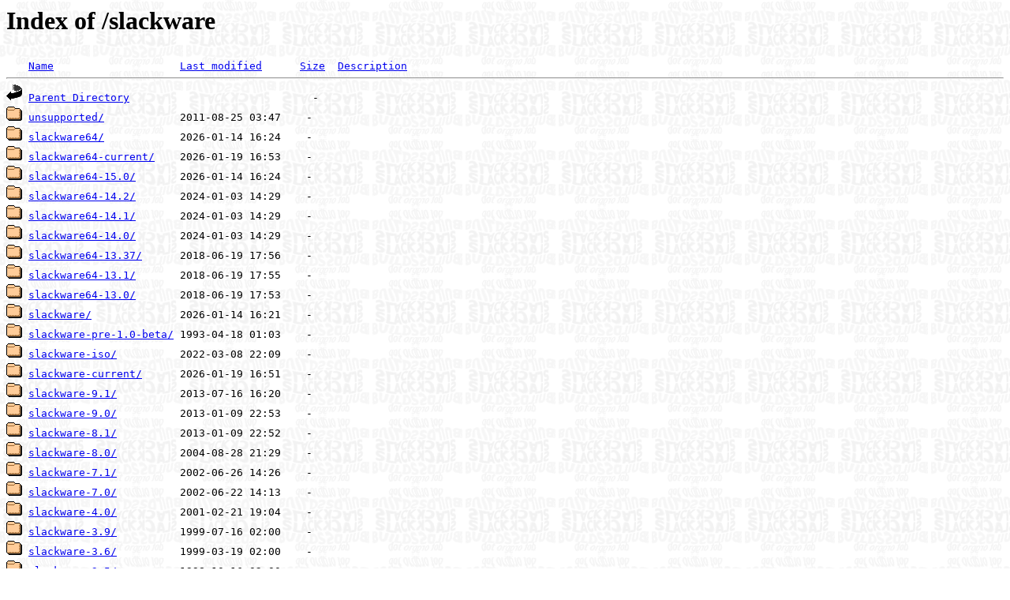

--- FILE ---
content_type: text/html;charset=ISO-8859-1
request_url: https://mirror.slackbuilds.org/slackware/?C=D;O=D
body_size: 6630
content:
<!DOCTYPE HTML PUBLIC "-//W3C//DTD HTML 3.2 Final//EN">
<html>
 <head>
  <title>Index of /slackware</title>
  <link rel="stylesheet" href="/mirror.css" type="text/css">
 </head>
 <body>
  <h1 id="indextitle">Index of /slackware</h1>
<pre><img src="/icons/blank.gif" alt="Icon "> <a href="?C=N;O=A">Name</a>                    <a href="?C=M;O=A">Last modified</a>      <a href="?C=S;O=A">Size</a>  <a href="?C=D;O=A">Description</a><hr><img src="/icons/back.gif" alt="[PARENTDIR]"> <a href="/">Parent Directory</a>                             -   
<img src="/icons/folder.gif" alt="[DIR]"> <a href="unsupported/">unsupported/</a>            2011-08-25 03:47    -   
<img src="/icons/folder.gif" alt="[DIR]"> <a href="slackware64/">slackware64/</a>            2026-01-14 16:24    -   
<img src="/icons/folder.gif" alt="[DIR]"> <a href="slackware64-current/">slackware64-current/</a>    2026-01-19 16:53    -   
<img src="/icons/folder.gif" alt="[DIR]"> <a href="slackware64-15.0/">slackware64-15.0/</a>       2026-01-14 16:24    -   
<img src="/icons/folder.gif" alt="[DIR]"> <a href="slackware64-14.2/">slackware64-14.2/</a>       2024-01-03 14:29    -   
<img src="/icons/folder.gif" alt="[DIR]"> <a href="slackware64-14.1/">slackware64-14.1/</a>       2024-01-03 14:29    -   
<img src="/icons/folder.gif" alt="[DIR]"> <a href="slackware64-14.0/">slackware64-14.0/</a>       2024-01-03 14:29    -   
<img src="/icons/folder.gif" alt="[DIR]"> <a href="slackware64-13.37/">slackware64-13.37/</a>      2018-06-19 17:56    -   
<img src="/icons/folder.gif" alt="[DIR]"> <a href="slackware64-13.1/">slackware64-13.1/</a>       2018-06-19 17:55    -   
<img src="/icons/folder.gif" alt="[DIR]"> <a href="slackware64-13.0/">slackware64-13.0/</a>       2018-06-19 17:53    -   
<img src="/icons/folder.gif" alt="[DIR]"> <a href="slackware/">slackware/</a>              2026-01-14 16:21    -   
<img src="/icons/folder.gif" alt="[DIR]"> <a href="slackware-pre-1.0-beta/">slackware-pre-1.0-beta/</a> 1993-04-18 01:03    -   
<img src="/icons/folder.gif" alt="[DIR]"> <a href="slackware-iso/">slackware-iso/</a>          2022-03-08 22:09    -   
<img src="/icons/folder.gif" alt="[DIR]"> <a href="slackware-current/">slackware-current/</a>      2026-01-19 16:51    -   
<img src="/icons/folder.gif" alt="[DIR]"> <a href="slackware-9.1/">slackware-9.1/</a>          2013-07-16 16:20    -   
<img src="/icons/folder.gif" alt="[DIR]"> <a href="slackware-9.0/">slackware-9.0/</a>          2013-01-09 22:53    -   
<img src="/icons/folder.gif" alt="[DIR]"> <a href="slackware-8.1/">slackware-8.1/</a>          2013-01-09 22:52    -   
<img src="/icons/folder.gif" alt="[DIR]"> <a href="slackware-8.0/">slackware-8.0/</a>          2004-08-28 21:29    -   
<img src="/icons/folder.gif" alt="[DIR]"> <a href="slackware-7.1/">slackware-7.1/</a>          2002-06-26 14:26    -   
<img src="/icons/folder.gif" alt="[DIR]"> <a href="slackware-7.0/">slackware-7.0/</a>          2002-06-22 14:13    -   
<img src="/icons/folder.gif" alt="[DIR]"> <a href="slackware-4.0/">slackware-4.0/</a>          2001-02-21 19:04    -   
<img src="/icons/folder.gif" alt="[DIR]"> <a href="slackware-3.9/">slackware-3.9/</a>          1999-07-16 02:00    -   
<img src="/icons/folder.gif" alt="[DIR]"> <a href="slackware-3.6/">slackware-3.6/</a>          1999-03-19 02:00    -   
<img src="/icons/folder.gif" alt="[DIR]"> <a href="slackware-3.5/">slackware-3.5/</a>          1998-10-16 02:00    -   
<img src="/icons/folder.gif" alt="[DIR]"> <a href="slackware-3.4/">slackware-3.4/</a>          1998-05-23 02:00    -   
<img src="/icons/folder.gif" alt="[DIR]"> <a href="slackware-3.3/">slackware-3.3/</a>          1997-10-03 02:00    -   
<img src="/icons/folder.gif" alt="[DIR]"> <a href="slackware-3.2/">slackware-3.2/</a>          2017-12-23 12:38    -   
<img src="/icons/folder.gif" alt="[DIR]"> <a href="slackware-3.1/">slackware-3.1/</a>          2005-03-06 23:34    -   
<img src="/icons/folder.gif" alt="[DIR]"> <a href="slackware-3.0/">slackware-3.0/</a>          2005-03-06 23:25    -   
<img src="/icons/folder.gif" alt="[DIR]"> <a href="slackware-2.3/">slackware-2.3/</a>          2005-03-06 20:02    -   
<img src="/icons/folder.gif" alt="[DIR]"> <a href="slackware-2.2.0/">slackware-2.2.0/</a>        2005-03-06 22:38    -   
<img src="/icons/folder.gif" alt="[DIR]"> <a href="slackware-2.1/">slackware-2.1/</a>          2005-03-06 20:53    -   
<img src="/icons/folder.gif" alt="[DIR]"> <a href="slackware-2.0.1/">slackware-2.0.1/</a>        2005-03-06 20:20    -   
<img src="/icons/folder.gif" alt="[DIR]"> <a href="slackware-2.0.0/">slackware-2.0.0/</a>        1994-07-21 18:52    -   
<img src="/icons/folder.gif" alt="[DIR]"> <a href="slackware-15.0/">slackware-15.0/</a>         2026-01-14 16:21    -   
<img src="/icons/folder.gif" alt="[DIR]"> <a href="slackware-14.2/">slackware-14.2/</a>         2024-01-03 14:26    -   
<img src="/icons/folder.gif" alt="[DIR]"> <a href="slackware-14.1/">slackware-14.1/</a>         2024-01-03 14:26    -   
<img src="/icons/folder.gif" alt="[DIR]"> <a href="slackware-14.0/">slackware-14.0/</a>         2024-01-03 14:26    -   
<img src="/icons/folder.gif" alt="[DIR]"> <a href="slackware-13.37/">slackware-13.37/</a>        2018-06-19 17:42    -   
<img src="/icons/folder.gif" alt="[DIR]"> <a href="slackware-13.1/">slackware-13.1/</a>         2018-06-19 17:40    -   
<img src="/icons/folder.gif" alt="[DIR]"> <a href="slackware-13.0/">slackware-13.0/</a>         2018-06-19 17:38    -   
<img src="/icons/folder.gif" alt="[DIR]"> <a href="slackware-12.2/">slackware-12.2/</a>         2013-10-17 21:54    -   
<img src="/icons/folder.gif" alt="[DIR]"> <a href="slackware-12.1/">slackware-12.1/</a>         2013-10-17 21:53    -   
<img src="/icons/folder.gif" alt="[DIR]"> <a href="slackware-12.0/">slackware-12.0/</a>         2013-01-09 22:59    -   
<img src="/icons/folder.gif" alt="[DIR]"> <a href="slackware-11.0/">slackware-11.0/</a>         2013-01-09 22:57    -   
<img src="/icons/folder.gif" alt="[DIR]"> <a href="slackware-10.2/">slackware-10.2/</a>         2013-01-09 22:56    -   
<img src="/icons/folder.gif" alt="[DIR]"> <a href="slackware-10.1/">slackware-10.1/</a>         2013-01-09 22:56    -   
<img src="/icons/folder.gif" alt="[DIR]"> <a href="slackware-10.0/">slackware-10.0/</a>         2013-01-09 22:55    -   
<img src="/icons/folder.gif" alt="[DIR]"> <a href="slackware-1.1.2/">slackware-1.1.2/</a>        2005-02-07 06:12    -   
<img src="/icons/folder.gif" alt="[DIR]"> <a href="slackware-1.01/">slackware-1.01/</a>         2009-09-23 19:45    -   
<hr></pre>
</body></html>
